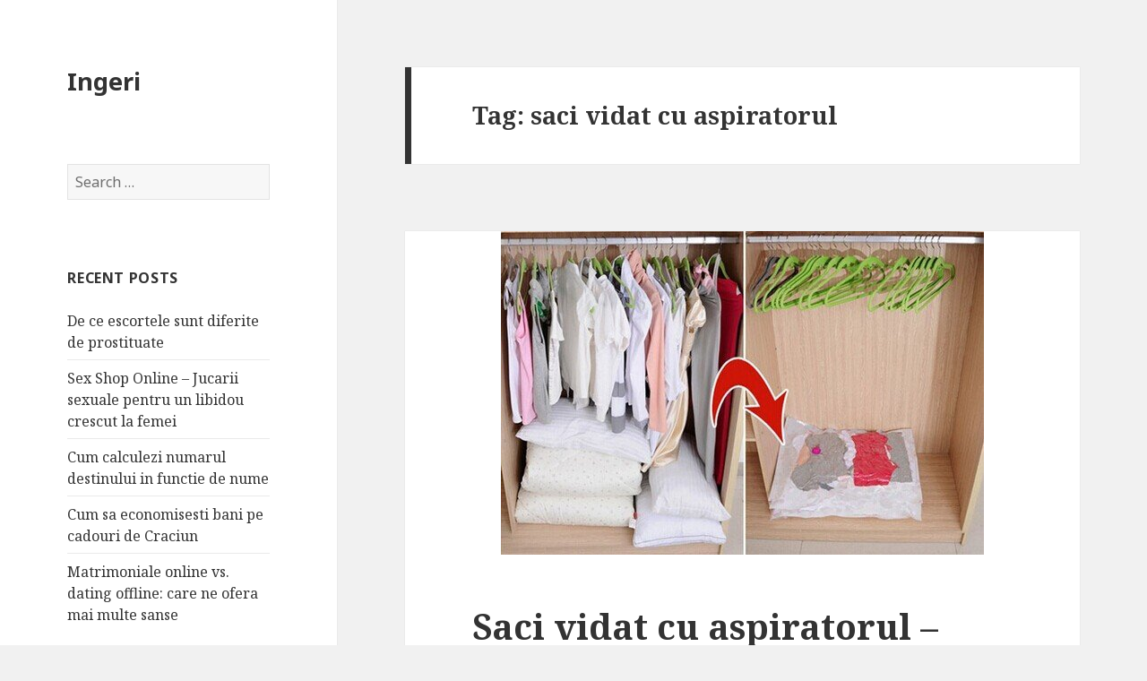

--- FILE ---
content_type: text/html; charset=UTF-8
request_url: https://ingeri.ro/tag/saci-vidat-cu-aspiratorul/
body_size: 4734
content:
<!DOCTYPE html>
<html lang="en-US" class="no-js">
<head>
	<meta charset="UTF-8">
	<meta name="viewport" content="width=device-width">
	<link rel="profile" href="https://gmpg.org/xfn/11">
	<link rel="pingback" href="https://ingeri.ro/xmlrpc.php">
	<!--[if lt IE 9]>
	<script src="https://ingeri.ro/wp-content/themes/twentyfifteen/js/html5.js"></script>
	<![endif]-->
	<script>(function(html){html.className = html.className.replace(/\bno-js\b/,'js')})(document.documentElement);</script>
<title>saci vidat cu aspiratorul | Ingeri</title>
<link rel="alternate" type="application/rss+xml" title="Ingeri &raquo; Feed" href="https://ingeri.ro/feed/" />
<link rel="alternate" type="application/rss+xml" title="Ingeri &raquo; Comments Feed" href="https://ingeri.ro/comments/feed/" />
<link rel="alternate" type="application/rss+xml" title="Ingeri &raquo; saci vidat cu aspiratorul Tag Feed" href="https://ingeri.ro/tag/saci-vidat-cu-aspiratorul/feed/" />
		<script type="text/javascript">
			window._wpemojiSettings = {"baseUrl":"https:\/\/s.w.org\/images\/core\/emoji\/72x72\/","ext":".png","source":{"concatemoji":"https:\/\/ingeri.ro\/wp-includes\/js\/wp-emoji-release.min.js?ver=4.2.38"}};
			!function(e,n,t){var a;function o(e){var t=n.createElement("canvas"),a=t.getContext&&t.getContext("2d");return!(!a||!a.fillText)&&(a.textBaseline="top",a.font="600 32px Arial","flag"===e?(a.fillText(String.fromCharCode(55356,56812,55356,56807),0,0),3e3<t.toDataURL().length):(a.fillText(String.fromCharCode(55357,56835),0,0),0!==a.getImageData(16,16,1,1).data[0]))}function i(e){var t=n.createElement("script");t.src=e,t.type="text/javascript",n.getElementsByTagName("head")[0].appendChild(t)}t.supports={simple:o("simple"),flag:o("flag")},t.DOMReady=!1,t.readyCallback=function(){t.DOMReady=!0},t.supports.simple&&t.supports.flag||(a=function(){t.readyCallback()},n.addEventListener?(n.addEventListener("DOMContentLoaded",a,!1),e.addEventListener("load",a,!1)):(e.attachEvent("onload",a),n.attachEvent("onreadystatechange",function(){"complete"===n.readyState&&t.readyCallback()})),(a=t.source||{}).concatemoji?i(a.concatemoji):a.wpemoji&&a.twemoji&&(i(a.twemoji),i(a.wpemoji)))}(window,document,window._wpemojiSettings);
		</script>
		<style type="text/css">
img.wp-smiley,
img.emoji {
	display: inline !important;
	border: none !important;
	box-shadow: none !important;
	height: 1em !important;
	width: 1em !important;
	margin: 0 .07em !important;
	vertical-align: -0.1em !important;
	background: none !important;
	padding: 0 !important;
}
</style>
<link rel='stylesheet' id='twentyfifteen-fonts-css'  href='//fonts.googleapis.com/css?family=Noto+Sans%3A400italic%2C700italic%2C400%2C700%7CNoto+Serif%3A400italic%2C700italic%2C400%2C700%7CInconsolata%3A400%2C700&#038;subset=latin%2Clatin-ext' type='text/css' media='all' />
<link rel='stylesheet' id='genericons-css'  href='https://ingeri.ro/wp-content/themes/twentyfifteen/genericons/genericons.css?ver=3.2' type='text/css' media='all' />
<link rel='stylesheet' id='twentyfifteen-style-css'  href='https://ingeri.ro/wp-content/themes/twentyfifteen/style.css?ver=4.2.38' type='text/css' media='all' />
<!--[if lt IE 9]>
<link rel='stylesheet' id='twentyfifteen-ie-css'  href='https://ingeri.ro/wp-content/themes/twentyfifteen/css/ie.css?ver=20141010' type='text/css' media='all' />
<![endif]-->
<!--[if lt IE 8]>
<link rel='stylesheet' id='twentyfifteen-ie7-css'  href='https://ingeri.ro/wp-content/themes/twentyfifteen/css/ie7.css?ver=20141010' type='text/css' media='all' />
<![endif]-->
<script type='text/javascript' src='https://ingeri.ro/wp-includes/js/jquery/jquery.js?ver=1.11.2'></script>
<script type='text/javascript' src='https://ingeri.ro/wp-includes/js/jquery/jquery-migrate.min.js?ver=1.2.1'></script>
<link rel="EditURI" type="application/rsd+xml" title="RSD" href="https://ingeri.ro/xmlrpc.php?rsd" />
<link rel="wlwmanifest" type="application/wlwmanifest+xml" href="https://ingeri.ro/wp-includes/wlwmanifest.xml" /> 
<meta name="generator" content="WordPress 4.2.38" />
	<style type="text/css">.recentcomments a{display:inline !important;padding:0 !important;margin:0 !important;}</style>
</head>

<body class="archive tag tag-saci-vidat-cu-aspiratorul tag-41">
<script>
  (function(i,s,o,g,r,a,m){i['GoogleAnalyticsObject']=r;i[r]=i[r]||function(){
  (i[r].q=i[r].q||[]).push(arguments)},i[r].l=1*new Date();a=s.createElement(o),
  m=s.getElementsByTagName(o)[0];a.async=1;a.src=g;m.parentNode.insertBefore(a,m)
  })(window,document,'script','https://www.google-analytics.com/analytics.js','ga');

  ga('create', 'UA-87268942-20', 'auto');
  ga('send', 'pageview');

</script><div id="page" class="hfeed site">
	<a class="skip-link screen-reader-text" href="#content">Skip to content</a>

	<div id="sidebar" class="sidebar">
		<header id="masthead" class="site-header" role="banner">
			<div class="site-branding">
										<p class="site-title"><a href="https://ingeri.ro/" rel="home">Ingeri</a></p>
									<button class="secondary-toggle">Menu and widgets</button>
			</div><!-- .site-branding -->
		</header><!-- .site-header -->

			<div id="secondary" class="secondary">

		
		
					<div id="widget-area" class="widget-area" role="complementary">
				<aside id="search-2" class="widget widget_search"><form role="search" method="get" class="search-form" action="https://ingeri.ro/">
				<label>
					<span class="screen-reader-text">Search for:</span>
					<input type="search" class="search-field" placeholder="Search &hellip;" value="" name="s" title="Search for:" />
				</label>
				<input type="submit" class="search-submit screen-reader-text" value="Search" />
			</form></aside>		<aside id="recent-posts-2" class="widget widget_recent_entries">		<h2 class="widget-title">Recent Posts</h2>		<ul>
					<li>
				<a href="https://ingeri.ro/de-ce-escortele-sunt-diferite-de-prostituate/">De ce escortele sunt diferite de prostituate</a>
						</li>
					<li>
				<a href="https://ingeri.ro/sex-shop-online-jucarii-sexuale-pentru-un-libidou-crescut-la-femei/">Sex Shop Online &#8211; Jucarii sexuale pentru un libidou crescut la femei</a>
						</li>
					<li>
				<a href="https://ingeri.ro/numarul-destinului-in-functie-de-nume/">Cum calculezi numarul destinului in functie de nume</a>
						</li>
					<li>
				<a href="https://ingeri.ro/cum-sa-economisesti-bani-pe-cadouri-de-craciun/">Cum sa economisesti bani pe cadouri de Craciun</a>
						</li>
					<li>
				<a href="https://ingeri.ro/matrimoniale-online-vs-dating-offline/">Matrimoniale online vs. dating offline: care ne ofera mai multe sanse</a>
						</li>
				</ul>
		</aside><aside id="recent-comments-2" class="widget widget_recent_comments"><h2 class="widget-title">Recent Comments</h2><ul id="recentcomments"></ul></aside><aside id="archives-2" class="widget widget_archive"><h2 class="widget-title">Archives</h2>		<ul>
	<li><a href='https://ingeri.ro/2021/09/'>September 2021</a></li>
	<li><a href='https://ingeri.ro/2019/03/'>March 2019</a></li>
	<li><a href='https://ingeri.ro/2018/11/'>November 2018</a></li>
	<li><a href='https://ingeri.ro/2018/09/'>September 2018</a></li>
	<li><a href='https://ingeri.ro/2018/08/'>August 2018</a></li>
	<li><a href='https://ingeri.ro/2018/07/'>July 2018</a></li>
	<li><a href='https://ingeri.ro/2018/06/'>June 2018</a></li>
	<li><a href='https://ingeri.ro/2018/02/'>February 2018</a></li>
	<li><a href='https://ingeri.ro/2018/01/'>January 2018</a></li>
	<li><a href='https://ingeri.ro/2017/12/'>December 2017</a></li>
	<li><a href='https://ingeri.ro/2017/11/'>November 2017</a></li>
	<li><a href='https://ingeri.ro/2017/10/'>October 2017</a></li>
	<li><a href='https://ingeri.ro/2017/09/'>September 2017</a></li>
	<li><a href='https://ingeri.ro/2017/08/'>August 2017</a></li>
	<li><a href='https://ingeri.ro/2017/07/'>July 2017</a></li>
	<li><a href='https://ingeri.ro/2016/01/'>January 2016</a></li>
	<li><a href='https://ingeri.ro/2015/12/'>December 2015</a></li>
	<li><a href='https://ingeri.ro/2015/10/'>October 2015</a></li>
	<li><a href='https://ingeri.ro/2015/09/'>September 2015</a></li>
		</ul>
</aside><aside id="categories-2" class="widget widget_categories"><h2 class="widget-title">Categories</h2>		<ul>
	<li class="cat-item cat-item-1"><a href="https://ingeri.ro/category/uncategorized/" >Uncategorized</a>
</li>
		</ul>
</aside>			</div><!-- .widget-area -->
		
	</div><!-- .secondary -->

	</div><!-- .sidebar -->

	<div id="content" class="site-content">

	<section id="primary" class="content-area">
		<main id="main" class="site-main" role="main">

		
			<header class="page-header">
				<h1 class="page-title">Tag: saci vidat cu aspiratorul</h1>			</header><!-- .page-header -->

			
<article id="post-240" class="post-240 post type-post status-publish format-standard has-post-thumbnail hentry category-uncategorized tag-saci-vidat-cu-aspiratorul">
	
	<a class="post-thumbnail" href="https://ingeri.ro/saci-vidat-cu-aspiratorul-cum-functioneaza/" aria-hidden="true">
		<img width="539" height="361" src="https://ingeri.ro/wp-content/uploads/2017/08/saci.jpg" class="attachment-post-thumbnail wp-post-image" alt="Saci vidat cu aspiratorul &#8211; cum functioneaza" />	</a>

	
	<header class="entry-header">
		<h2 class="entry-title"><a href="https://ingeri.ro/saci-vidat-cu-aspiratorul-cum-functioneaza/" rel="bookmark">Saci vidat cu aspiratorul &#8211; cum functioneaza</a></h2>	</header><!-- .entry-header -->

	<div class="entry-content">
		<p><strong>Cred ca multi dintre voi trebuie sa aiba in casa pungi de depozitare si cutii de depozitare. Mai mult decat unelte de stocare, unele pungi de depozitare si cutii sunt atat de delicate incat pot fi decoratiuni interioare. Dar, inca mai recunosc ca functia importanta a sacilor de depozitare este inca capacitatea de organizare.</strong></p>
<p>Pastrati elementele voluminoase si reduceti volumul pana la 75% cu ajutorul acestor saci vidat cu aspiratorul! Sigiliul etans si impermeabil pastreaza umiditatea si murdaria. Depozitati articole voluminoase, greu de pastrat cum ar fi paturile si pernele. Articolele stocate vin inapoi in forma si dimensiunea lor. Vine cu supapa de aspirare pe fiecare sac pentru a scoate aerul din sacul de aspirator sau pompa. Acesti saci vidat cu aspiratorul pot fi reutilizati din nou si din nou. Fiecare dintre acesti saci vidat cu aspiratorul vin cu un ambalaj complet, cu instructiuni.</p>
<p>Alte avantaje ale acestor <a href="http://wwwsacidevidat.ro"><strong><em>saci vidat cu aspiratorul</em> </strong></a>sunt ca mentin lucrurile depozitate curate, uscate si protejate in timp ce le depozitati, asa ca atunci cand le scoateti, sunt proaspete si in siguranta. De asemenea, sacii vidati sunt impermeabili, deci nu trebuie sa va faceti griji cu privire la daunele cauzate de apa. Și sunt reutilizabili, astfel incat sa ii puteti folosi mereu.</p>
<p>Cum functioneaza<br />
Mai intai, puneti toate lucrurile pe care doriti sa le stocati in saci. Inchideti partea superioara a fermoarului si apoi atasati furtunul aspiratorului la supapa. Continuati sa aspirati excesul de aer si urmariti cum sacul de depozitare isi reduce marimea. Ventilul este configurat astfel incat, odata ce aerul este aspirat, trebuie sa-si pastreze sigiliul.</p>
	</div><!-- .entry-content -->

	
	<footer class="entry-footer">
		<span class="posted-on"><span class="screen-reader-text">Posted on </span><a href="https://ingeri.ro/saci-vidat-cu-aspiratorul-cum-functioneaza/" rel="bookmark"><time class="entry-date published updated" datetime="2017-08-15T14:23:29+00:00">August 15, 2017</time></a></span><span class="byline"><span class="author vcard"><span class="screen-reader-text">Author </span><a class="url fn n" href="https://ingeri.ro/author/alice-alice/">alice alice</a></span></span><span class="tags-links"><span class="screen-reader-text">Tags </span><a href="https://ingeri.ro/tag/saci-vidat-cu-aspiratorul/" rel="tag">saci vidat cu aspiratorul</a></span><span class="comments-link"><a href="https://ingeri.ro/saci-vidat-cu-aspiratorul-cum-functioneaza/#respond">Leave a comment</a></span>			</footer><!-- .entry-footer -->

</article><!-- #post-## -->

		</main><!-- .site-main -->
	</section><!-- .content-area -->


	</div><!-- .site-content -->

	<footer id="colophon" class="site-footer" role="contentinfo">
		<div class="site-info">
						<a href="https://wordpress.org/">Proudly powered by WordPress</a>
		</div><!-- .site-info -->
	</footer><!-- .site-footer -->

</div><!-- .site -->

<script type='text/javascript' src='https://ingeri.ro/wp-content/themes/twentyfifteen/js/skip-link-focus-fix.js?ver=20141010'></script>
<script type='text/javascript'>
/* <![CDATA[ */
var screenReaderText = {"expand":"<span class=\"screen-reader-text\">expand child menu<\/span>","collapse":"<span class=\"screen-reader-text\">collapse child menu<\/span>"};
/* ]]> */
</script>
<script type='text/javascript' src='https://ingeri.ro/wp-content/themes/twentyfifteen/js/functions.js?ver=20150330'></script>

<script defer src="https://static.cloudflareinsights.com/beacon.min.js/vcd15cbe7772f49c399c6a5babf22c1241717689176015" integrity="sha512-ZpsOmlRQV6y907TI0dKBHq9Md29nnaEIPlkf84rnaERnq6zvWvPUqr2ft8M1aS28oN72PdrCzSjY4U6VaAw1EQ==" data-cf-beacon='{"version":"2024.11.0","token":"a8f1a664bc094c1aa5d40946420af5cd","r":1,"server_timing":{"name":{"cfCacheStatus":true,"cfEdge":true,"cfExtPri":true,"cfL4":true,"cfOrigin":true,"cfSpeedBrain":true},"location_startswith":null}}' crossorigin="anonymous"></script>
</body>
</html>

<!-- Page generated by LiteSpeed Cache 3.6.4 on 2026-01-16 10:27:00 -->

--- FILE ---
content_type: text/plain
request_url: https://www.google-analytics.com/j/collect?v=1&_v=j102&a=832440956&t=pageview&_s=1&dl=https%3A%2F%2Fingeri.ro%2Ftag%2Fsaci-vidat-cu-aspiratorul%2F&ul=en-us%40posix&dt=saci%20vidat%20cu%20aspiratorul%20%7C%20Ingeri&sr=1280x720&vp=1280x720&_u=IEBAAEABAAAAACAAI~&jid=1218131932&gjid=282554836&cid=282217386.1768967741&tid=UA-87268942-20&_gid=523148805.1768967741&_r=1&_slc=1&z=957275199
body_size: -449
content:
2,cG-KND66N61Y5